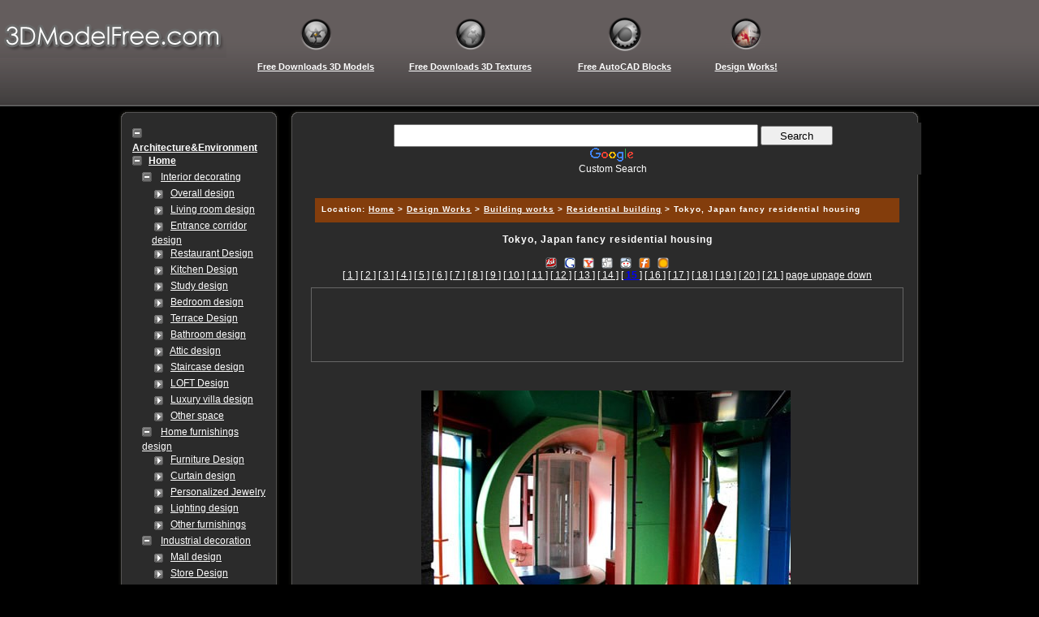

--- FILE ---
content_type: text/html
request_url: http://works.3dmodelfree.com/3D-Works/21925-14.htm
body_size: 17923
content:

<!DOCTYPE html PUBLIC "-//W3C//DTD XHTML 1.0 Transitional//EN" "http://www.w3.org/TR/xhtml1/DTD/xhtml1-transitional.dtd">
<html xmlns="http://www.w3.org/1999/xhtml" xml:lang="en" lang="en">
<head>
<meta http-equiv="Content-Type" content="text/html; charset=iso-8859-1" />
<title>Tokyo, Japan fancy residential housing  Free Interior Design Photos,Interior Design Pictures,Building design, landscape design works---works.3dmodelfree.com</title>
<meta name="DESCRIPTION" content="Free Interior Design Photos,Interior Design Pictures,Building design, landscape design works---works.3dmodelfree.com:Free Interior Design Photos,Interior Design Pictures,Building design, landscape design works">
<meta name="keywords" content="Free Interior Design Photos,Interior Design Pictures,Building design, landscape design works">
<link href="/drizzlycms/images/kakasc/menu.css" rel="stylesheet" type="text/css" />
<link href="/drizzlycms/images/kakasc/kaka.css" rel="stylesheet" type="text/css" />
</head>
<body>
<div class="head">
<TABLE border="0" align="left" cellpadding="0" cellspacing="0">
  <TR>
<TD valign="top"><a href="http://www.3dmodelfree.com"><img src="/images/logo.gif" alt="Free Interior Design Photos,Interior Design Pictures,Building design, landscape design works---works.3dmodelfree.com"></a></TD>
<TD width="20"></TD>
<TD width="180"><div align="center"><a href="http://www.3dmodelfree.com" target='_blank'><img src="/images/model.gif" alt="Free Downloads 3D Models"></a><br><a href="http://www.3dmodelfree.com" target='_blank'><h1>Free Downloads 3D Models</h1></a></div></TD>
<TD width="200"><div align="center"><a href="http://map.3dmodelfree.com" target='_blank'><img src="/images/map.gif" alt="Free Downloads 3D Textures"></a><br><a href="http://map.3dmodelfree.com" target='_blank'><h1>Free Downloads 3D Textures</h1></a></div></TD>
<TD width="180"><div align="center"><a href="http://cad.3dmodelfree.com" target='_blank'><img src="/images/cad.gif" alt="Free AutoCAD Blocks"></a><br><a href="http://cad.3dmodelfree.com" target='_blank'><h1>Free AutoCAD Blocks</h1></a></div></TD>
<TD width="120"><div align="center"><a href="http://works.3dmodelfree.com/"><img src="/images/upload.gif" alt="Design Works!"></a><br><a href="http://works.3dmodelfree.com"><h1>Design Works!</h1></a></div></TD>
<TD width="80"></TD>
</TR>
</TABLE>
</div>

<div class="cbody">

<!--left-->  
     <div class="left_menu">
 <div class="left_menu_up">&nbsp;</div>	  
<div class="CNLTreeMenu" id="CNLTreeMenu1">
<ul>
<li class="Opened"><a href="http://www.fromdesigner.com/maps_list/list48-1.htm" title="Architecture and Environment works" target=_blank><B>Architecture&Environment</B></a></li>
<li class="Opened"><a href="http://works.3dmodelfree.com"><B>Home</B></a>
<ul>
<li class="Opened"> <A class="font1" href="http://works.3dmodelfree.com/3D-Works-list/list483-1.htm">  Interior decorating</A></li>
<ul>
<li class="Child"> <A class="font1" href="http://works.3dmodelfree.com/3D-Works-list/list534-1.htm">  Overall design</A></li>
<li class="Child"> <A class="font1" href="http://works.3dmodelfree.com/3D-Works-list/list490-1.htm">  Living room design</A></li>
<li class="Child"> <A class="font1" href="http://works.3dmodelfree.com/3D-Works-list/list492-1.htm">  Entrance corridor design</A></li>
<li class="Child"> <A class="font1" href="http://works.3dmodelfree.com/3D-Works-list/list491-1.htm">  Restaurant Design</A></li>
<li class="Child"> <A class="font1" href="http://works.3dmodelfree.com/3D-Works-list/list493-1.htm">  Kitchen Design</A></li>
<li class="Child"> <A class="font1" href="http://works.3dmodelfree.com/3D-Works-list/list494-1.htm">  Study design</A></li>
<li class="Child"> <A class="font1" href="http://works.3dmodelfree.com/3D-Works-list/list495-1.htm">  Bedroom design</A></li>
<li class="Child"> <A class="font1" href="http://works.3dmodelfree.com/3D-Works-list/list496-1.htm">  Terrace Design</A></li>
<li class="Child"> <A class="font1" href="http://works.3dmodelfree.com/3D-Works-list/list497-1.htm">  Bathroom design</A></li>
<li class="Child"> <A class="font1" href="http://works.3dmodelfree.com/3D-Works-list/list498-1.htm">  Attic design</A></li>
<li class="Child"> <A class="font1" href="http://works.3dmodelfree.com/3D-Works-list/list560-1.htm">  Staircase design</A></li>
<li class="Child"> <A class="font1" href="http://works.3dmodelfree.com/3D-Works-list/list500-1.htm">  LOFT Design</A></li>
<li class="Child"> <A class="font1" href="http://works.3dmodelfree.com/3D-Works-list/list501-1.htm">  Luxury villa design</A></li>
<li class="Child"> <A class="font1" href="http://works.3dmodelfree.com/3D-Works-list/list502-1.htm">  Other space</A></li>
</ul>
<li class="Opened"> <A class="font1" href="http://works.3dmodelfree.com/3D-Works-list/list484-1.htm">  Home furnishings design</A></li>
<ul>
<li class="Child"> <A class="font1" href="http://works.3dmodelfree.com/3D-Works-list/list503-1.htm">  Furniture Design</A></li>
<li class="Child"> <A class="font1" href="http://works.3dmodelfree.com/3D-Works-list/list504-1.htm">  Curtain design</A></li>
<li class="Child"> <A class="font1" href="http://works.3dmodelfree.com/3D-Works-list/list505-1.htm">  Personalized Jewelry</A></li>
<li class="Child"> <A class="font1" href="http://works.3dmodelfree.com/3D-Works-list/list544-1.htm">  Lighting design</A></li>
<li class="Child"> <A class="font1" href="http://works.3dmodelfree.com/3D-Works-list/list545-1.htm">  Other furnishings</A></li>
</ul>
<li class="Opened"> <A class="font1" href="http://works.3dmodelfree.com/3D-Works-list/list485-1.htm">  Industrial decoration</A></li>
<ul>
<li class="Child"> <A class="font1" href="http://works.3dmodelfree.com/3D-Works-list/list506-1.htm">  Mall design</A></li>
<li class="Child"> <A class="font1" href="http://works.3dmodelfree.com/3D-Works-list/list507-1.htm">  Store Design</A></li>
<li class="Child"> <A class="font1" href="http://works.3dmodelfree.com/3D-Works-list/list508-1.htm">  Exhibition Design</A></li>
<li class="Child"> <A class="font1" href="http://works.3dmodelfree.com/3D-Works-list/list509-1.htm">  Design office environment</A></li>
<li class="Child"> <A class="font1" href="http://works.3dmodelfree.com/3D-Works-list/list510-1.htm">  Design Hotels</A></li>
<li class="Child"> <A class="font1" href="http://works.3dmodelfree.com/3D-Works-list/list511-1.htm">  Dining Entertainment</A></li>
<li class="Child"> <A class="font1" href="http://works.3dmodelfree.com/3D-Works-list/list512-1.htm">  Beauty Salon Design</A></li>
<li class="Child"> <A class="font1" href="http://works.3dmodelfree.com/3D-Works-list/list536-1.htm">  others</A></li>
</ul>
<li class="Opened"> <A class="font1" href="http://works.3dmodelfree.com/3D-Works-list/list486-1.htm">  Building works</A></li>
<ul>
<li class="Child"> <A class="font1" href="http://works.3dmodelfree.com/3D-Works-list/list513-1.htm">  High-rise building</A></li>
<li class="Child"> <A class="font1" href="http://works.3dmodelfree.com/3D-Works-list/list514-1.htm">  Cultural and sports</A></li>
<li class="Child"> <A class="font1" href="http://works.3dmodelfree.com/3D-Works-list/list515-1.htm">  Hotel building</A></li>
<li class="Child"> <A class="font1" href="http://works.3dmodelfree.com/3D-Works-list/list547-1.htm">  Financial architecture</A></li>
<li class="Child"> <A class="font1" href="http://works.3dmodelfree.com/3D-Works-list/list548-1.htm">  Administration Center</A></li>
<li class="Child"> <A class="font1" href="http://works.3dmodelfree.com/3D-Works-list/list549-1.htm">  Bridge design</A></li>
<li class="Child"> <A class="font1" href="http://works.3dmodelfree.com/3D-Works-list/list550-1.htm">  Square Park</A></li>
<li class="Child"> <A class="font1" href="http://works.3dmodelfree.com/3D-Works-list/list517-1.htm">  Residential building</A></li>
<li class="Child"> <A class="font1" href="http://works.3dmodelfree.com/3D-Works-list/list518-1.htm">  European-style architecture</A></li>
<li class="Child"> <A class="font1" href="http://works.3dmodelfree.com/3D-Works-list/list519-1.htm">  Chinese Architecture</A></li>
<li class="Child"> <A class="font1" href="http://works.3dmodelfree.com/3D-Works-list/list546-1.htm">  others</A></li>
</ul>
<li class="Opened"> <A class="font1" href="http://works.3dmodelfree.com/3D-Works-list/list487-1.htm">  Landscape Design Works</A></li>
<li class="Opened"> <A class="font1" href="http://works.3dmodelfree.com/3D-Works-list/list535-1.htm">  Others</A></li>
</ul>
</li>
</ul><script language="javascript" src="/drizzlycms/images/kakasc/menu.js"></script>
</div>
 <div class="left_menu_down">&nbsp;</div>
 </div>

<!--left-->


<!--right-->
     <div class="right_home_up"></div>
     <div class="right_home">
 <div align="center">
<style type="text/css">
@import url(http://www.google.com/cse/api/branding.css);
</style>
<div class="cse-branding-right" style="background-color:#2B2B2B;color:#FFFFFF; margin-left:20px; margin-top:6px">
  <div class="cse-branding-form">
    <form action="http://www.3dmodelfree.com/so.htm" id="cse-search-box">
      <div>
        <input type="hidden" name="cx" value="partner-pub-9379756745428996:6b2o6btfh3f" />
        <input type="hidden" name="cof" value="FORID:10" />
        <input type="hidden" name="ie" value="ISO-8859-1" />
        <input type="text" name="q" size="54" style="height:22px" />
        <input type="submit" name="sa" style="height:24px; margin-top:4px; " value="    Search    " />
      </div>
    </form>
  </div>
  <div class="cse-branding-logo">
    <img src="http://www.google.com/images/poweredby_transparent/poweredby_000000.gif" alt="Google" />
  </div>
  <div class="cse-branding-text">
    Custom Search
  </div>
  </div><div align="center">
                <script type="text/javascript" src="http://www.3dmodelfree.com/google/g_tj.js"></script>
 </div>
 </div>
 <div class="right_home_right">
        <!--search-->
        <div class="spacer1">
</div>
<!--search-->
<div class="spacer2">
<h3><B>Location:</B>&nbsp;<a href='http://works.3dmodelfree.com//index.htm'>Home</a>&nbsp;>&nbsp;<a href='http://works.3dmodelfree.com/3D-Works-list/list482-1.htm'>Design Works</a>&nbsp;>&nbsp;<a href='http://works.3dmodelfree.com/3D-Works-list/list486-1.htm'>Building works</a>&nbsp;>&nbsp;<a href='http://works.3dmodelfree.com/3D-Works-list/list517-1.htm'>Residential building</a>&nbsp;>&nbsp;Tokyo, Japan fancy residential housing</h3>	
  
</div>
<!--contact-->

 
 <div align="center">
 <h2><B>Tokyo, Japan fancy residential housing</B></h2><br>
<script>
document.writeln("<a href=http://myjeeves.ask.com/mysearch/BookmarkIt?v=1.2&amp;t=webpages&title="+encodeURIComponent(document.title)+"&url="+encodeURIComponent(location.href)+" target='_blank' title='bookmark to Jeeves'><img src='/images/jeeves.png' hspace='2' border='0' align='absmiddle'></a>");
document.writeln("<a href=http://www.google.com/bookmarks/mark?op=add&amp;bkmk="+encodeURIComponent(location.href)+"&title="+encodeURIComponent(document.title)+" target='_blank' title='Bookmark to Google'><img src='/images/google.png' hspace='2' border='0' align='absmiddle'></a>");
document.writeln("<a href=http://myweb2.search.yahoo.com/myresults/bookmarklet?t="+encodeURIComponent(document.title)+"&u="+encodeURIComponent(location.href)+" target='_blank' title='bookmark to Yahoo! MyWeb'><img src='/images/yahoo.png' hspace='2' border='0' align='absmiddle'></a>");
document.writeln("<a href=http://digg.com/submit?phase=2&amp;url="+encodeURIComponent(location.href)+"&title="+encodeURIComponent(document.title)+" target='_blank' title='Digg This!'><img src='/images/digg.png' hspace='2' border='0' align='absmiddle'></a>");
document.writeln("<a href=http://reddit.com/submit?url="+encodeURIComponent(location.href)+"&title="+encodeURIComponent(document.title)+" target='_blank' title='Add to reddit'><img src='/images/reddit.png' hspace='2' border='0' align='absmiddle'></a>");
document.writeln("<a href=http://www.furl.net/storeIt.jsp?u="+encodeURIComponent(location.href)+"&t="+encodeURIComponent(document.title)+" target='_blank' title='ABookmark  To Furl'><img src='/images/furl.png' hspace='2' border='0' align='absmiddle'></a>");
document.writeln("<a href=http://ma.gnolia.com/bookmarklet/add?url="+encodeURIComponent(location.href)+"&title="+encodeURIComponent(document.title)+" target='_blank' title='Add to ma.gnolia'><img src='/images/magnolia.png' hspace='2' border='0' align='absmiddle'></a>");
</script>
 </div>
<div align="center">
   <a href='21925-0.htm#1'>[ 1 ]</a>  <a href='21925-1.htm#1'>[ 2 ]</a>  <a href='21925-2.htm#1'>[ 3 ]</a>  <a href='21925-3.htm#1'>[ 4 ]</a>  <a href='21925-4.htm#1'>[ 5 ]</a>  <a href='21925-5.htm#1'>[ 6 ]</a>  <a href='21925-6.htm#1'>[ 7 ]</a>  <a href='21925-7.htm#1'>[ 8 ]</a>  <a href='21925-8.htm#1'>[ 9 ]</a>  <a href='21925-9.htm#1'>[ 10 ]</a>  <a href='21925-10.htm#1'>[ 11 ]</a>  <a href='21925-11.htm#1'>[ 12 ]</a>  <a href='21925-12.htm#1'>[ 13 ]</a>  <a href='21925-13.htm#1'>[ 14 ]</a>  <a href='21925-14.htm#1'>[<font color=blue><B> 15 </B></font>]</a>  <a href='21925-15.htm#1'>[ 16 ]</a>  <a href='21925-16.htm#1'>[ 17 ]</a>  <a href='21925-17.htm#1'>[ 18 ]</a>  <a href='21925-18.htm#1'>[ 19 ]</a>  <a href='21925-19.htm#1'>[ 20 ]</a>  <a href='21925-20.htm#1'>[ 21 ]</a> <A name=1 id="1"></A><a href='21925-13.htm#1'>page up</a><A name=2 id="2"></A><a href='21925-15.htm#2'>page down</a>     </div>
      <div align="center">
   <div class="google2">
 <script type="text/javascript" src="http://www.3dmodelfree.com/google/g_728.js"></script>
     </div>
       <script type="text/javascript" src="http://www.3dmodelfree.com/google/g_tj.js"></script>
  </div>
  <div align="center">
  </p>
<p align="center"><img alt="Interior design" src="/imguploads/Image/08new/zp/9/10/15.jpg" />&nbsp;</p>
<p align="center">Home design effect picture, interior decoration design appreciation, decoration design interior space to appreciate the effect of picture</p>
<p><div align="center">
                    <div class="google2">
 <script type="text/javascript" src="http://www.3dmodelfree.com/google/g_728.js"></script>
     </div>
</div>
  </div>
                    
     <div align="center">
   <a href='21925-0.htm#1'>[ 1 ]</a>  <a href='21925-1.htm#1'>[ 2 ]</a>  <a href='21925-2.htm#1'>[ 3 ]</a>  <a href='21925-3.htm#1'>[ 4 ]</a>  <a href='21925-4.htm#1'>[ 5 ]</a>  <a href='21925-5.htm#1'>[ 6 ]</a>  <a href='21925-6.htm#1'>[ 7 ]</a>  <a href='21925-7.htm#1'>[ 8 ]</a>  <a href='21925-8.htm#1'>[ 9 ]</a>  <a href='21925-9.htm#1'>[ 10 ]</a>  <a href='21925-10.htm#1'>[ 11 ]</a>  <a href='21925-11.htm#1'>[ 12 ]</a>  <a href='21925-12.htm#1'>[ 13 ]</a>  <a href='21925-13.htm#1'>[ 14 ]</a>  <a href='21925-14.htm#1'>[<font color=blue><B> 15 </B></font>]</a>  <a href='21925-15.htm#1'>[ 16 ]</a>  <a href='21925-16.htm#1'>[ 17 ]</a>  <a href='21925-17.htm#1'>[ 18 ]</a>  <a href='21925-18.htm#1'>[ 19 ]</a>  <a href='21925-19.htm#1'>[ 20 ]</a>  <a href='21925-20.htm#1'>[ 21 ]</a> <A name=1 id="1"></A><a href='21925-13.htm#1'>page up</a><A name=2 id="2"></A><a href='21925-15.htm#2'>page down</a>     </div>
<div class="menu_">
  <div class="topnews_info">
<ul>
<li><a href='http://works.3dmodelfree.com/3D-Works/23152-0.htm' target='_blank'><IMG alt='Vanke Oriental Wang Tse five model rooms' src="/imguploads/smallimages/2008/06/18/small_1213749560.jpg" width=148 height=129></a><br><A href="http://works.3dmodelfree.com/3D-Works/23152-0.htm" target="_blank" title="Vanke Oriental Wang Tse five model rooms">Vanke Oriental Wang Tse five model rooms</A></li>
<li><a href='http://works.3dmodelfree.com/3D-Works/20669-0.htm' target='_blank'><IMG alt='Interior decoration industry Oscars' src="/imguploads/Image/0709/zp/15/10.jpg" width=148 height=129></a><br><A href="http://works.3dmodelfree.com/3D-Works/20669-0.htm" target="_blank" title="Interior decoration industry Oscars">Interior decoration industry Oscars</A></li>
<li><a href='http://works.3dmodelfree.com/3D-Works/21984-0.htm' target='_blank'><IMG alt='Interior Decoration Effect Picture award-winning entries 12' src="/imguploads/smallimages/2008/04/17/small_1208410835.jpg" width=148 height=129></a><br><A href="http://works.3dmodelfree.com/3D-Works/21984-0.htm" target="_blank" title="Interior Decoration Effect Picture award-winning entries 12">Interior Decoration Effect Picture award-winning entries 12</A></li>
<li><a href='http://works.3dmodelfree.com/3D-Works/25889-0.htm' target='_blank'><IMG alt='Guangzhou Honda 4s Hall' src="/imguploads/smallimages/2009/04/14/small_1239668847.jpg" width=148 height=129></a><br><A href="http://works.3dmodelfree.com/3D-Works/25889-0.htm" target="_blank" title="Guangzhou Honda 4s Hall">Guangzhou Honda 4s Hall</A></li>
</ul>
  </div>

      </div>
  <div class="google2">
 <script type="text/javascript" src="http://www.3dmodelfree.com/google/g_728.js"></script>
     </div>
           
 <div align="center">
<script type="text/javascript" src="http://www.3dmodelfree.com/google/g_tj.js"></script>
 </div>

   </div>
      	 <div class="right_home_down"></div>
 </div>
<style type="text/css">
<!--
.STYLE1 {
color: red;
font-weight: bold;
}
-->
</style>
<div class="copyright">
<div align="center">
http://www.3dmodelfree.com<BR>All the resources on this website are the website users upload! <BR>
All the resources are not allowed for commercial use, otherwise you will be responsible for liability! <BR>
If resources have violated your copyright, please through feedback to us so that we can delete a timely manner to protect you or your company's rights!<BR>
<a href="http://www.3dmodelfree.com/guest/index.php" target="_blank" class="STYLE1">[Site Feedback]</a> &nbsp;&nbsp;&nbsp;&nbsp;&nbsp;&nbsp;<a href="http://www.3dmodelfree.com/upload/FileUpload.htm" target="_blank" class="STYLE1">[Upload resources] </a>
<script language="javascript" type="text/javascript" src="/51la.js"></script>
    </div>
</div>
<br /></div>
</body>
</html>


--- FILE ---
content_type: text/html; charset=utf-8
request_url: https://www.google.com/recaptcha/api2/aframe
body_size: 270
content:
<!DOCTYPE HTML><html><head><meta http-equiv="content-type" content="text/html; charset=UTF-8"></head><body><script nonce="Y5fnUZF4wbFLZDpGWo_DQA">/** Anti-fraud and anti-abuse applications only. See google.com/recaptcha */ try{var clients={'sodar':'https://pagead2.googlesyndication.com/pagead/sodar?'};window.addEventListener("message",function(a){try{if(a.source===window.parent){var b=JSON.parse(a.data);var c=clients[b['id']];if(c){var d=document.createElement('img');d.src=c+b['params']+'&rc='+(localStorage.getItem("rc::a")?sessionStorage.getItem("rc::b"):"");window.document.body.appendChild(d);sessionStorage.setItem("rc::e",parseInt(sessionStorage.getItem("rc::e")||0)+1);localStorage.setItem("rc::h",'1769231958103');}}}catch(b){}});window.parent.postMessage("_grecaptcha_ready", "*");}catch(b){}</script></body></html>

--- FILE ---
content_type: application/javascript
request_url: http://www.3dmodelfree.com/google/g_tj.js
body_size: 551
content:
document.writeln("<script type=\"text/javascript\"><!--");
document.writeln("google_ad_client = \"ca-pub-9379756745428996\";");
document.writeln("/* 728x15, 11-5-11 */");
document.writeln("google_ad_slot = \"7798267377\";");
document.writeln("google_ad_width = 728;");
document.writeln("google_ad_height = 15;");
document.writeln("//-->");
document.writeln("</script>");
document.writeln("<script type=\"text/javascript\"");
document.writeln("src=\"http://pagead2.googlesyndication.com/pagead/show_ads.js\">");
document.writeln("</script>");

--- FILE ---
content_type: application/javascript
request_url: http://www.3dmodelfree.com/google/g_728.js
body_size: 551
content:
document.writeln("<script type=\"text/javascript\"><!--");
document.writeln("google_ad_client = \"ca-pub-9379756745428996\";");
document.writeln("/* 728x90, 11-5-11 */");
document.writeln("google_ad_slot = \"6066463020\";");
document.writeln("google_ad_width = 728;");
document.writeln("google_ad_height = 90;");
document.writeln("//-->");
document.writeln("</script>");
document.writeln("<script type=\"text/javascript\"");
document.writeln("src=\"http://pagead2.googlesyndication.com/pagead/show_ads.js\">");
document.writeln("</script>");